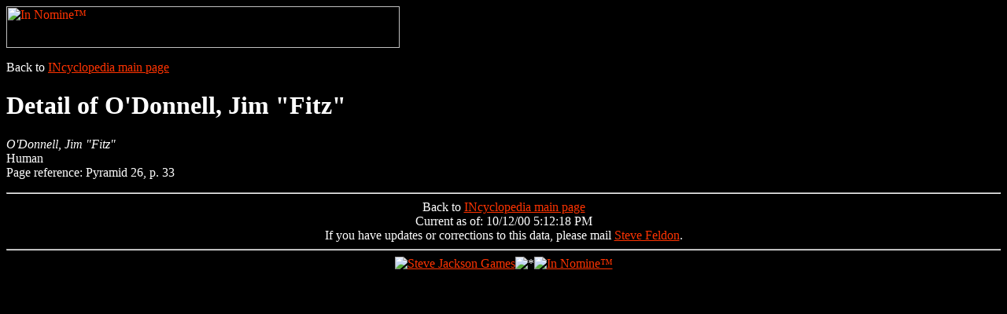

--- FILE ---
content_type: text/html; charset=ISO-8859-1
request_url: http://incyclopedia.org/ch311.html
body_size: 1232
content:
<HTML>
<HEAD>
<TITLE>Detail of O'Donnell, Jim "Fitz": In Nomine (tm) Character Encyclopedia</TITLE>
</HEAD>
<BODY bgcolor=#000000 text=#ffffff link=#ff3300 vlink=#ffcc66 >
<p>
<a href="http://www.sjgames.com/in-nomine/"><IMG SRC="http://www.sjgames.com/in-nomine/img/hdrbar.gif" border=0 width=500 height=53 alt="In Nomine&#153;"></a><p>Back to <a href=index.html>INcyclopedia main page</a>
<h1>Detail of O'Donnell, Jim "Fitz"</h1>
<p>
<p>
<p><a name="311"><i>O'Donnell, Jim "Fitz"</i></a><br>
Human<br>
Page reference: Pyramid 26, p. 33<br></p><hr><center>Back to <a href=index.html>INcyclopedia main page</a><br>
Current as of: 10/12/00 5:12:18 PM<br>
If you have updates or corrections to this data, please mail <a href="mailto:steve@incyclopedia.org">Steve Feldon</a>.  <br></center><hr><center><a href="http://www.sjgames.com/"><img src="http://www.sjgames.com/in-nomine/img/sjg-home-red.gif" alt="Steve Jackson Games" border=0></a><img src="http://www.sjgames.com/in-nomine/img/pyradot.gif" alt="*"><a href="http://www.sjgames.com/in-nomine/"><img src="http://www.sjgames.com/in-nomine/img/innom-bot.gif" alt="In Nomine&#153;" border=0></a><br></center><pushme></pushme>
<timestamp value="19990401"></timestamp>
</BODY></HTML>